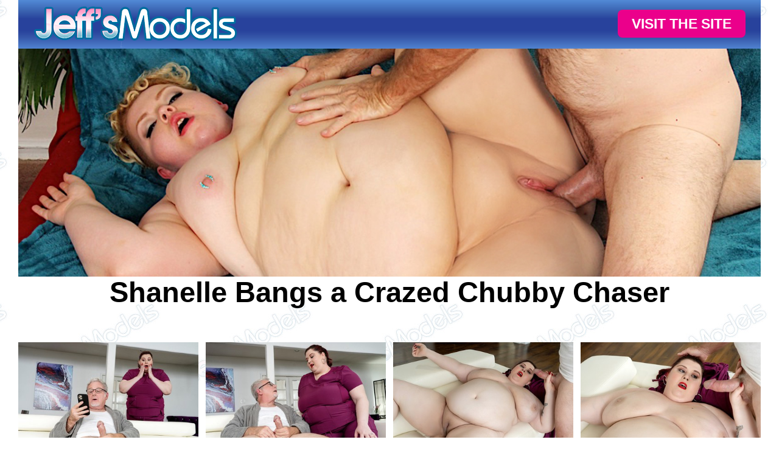

--- FILE ---
content_type: text/html; charset=utf-8
request_url: https://jeffsmodels.com/promo/pix/gallery/1261/shanelle-bangs-a-crazed-chubby-chaser/?nats=MzE1LjEuMS4xLjAuMTY1ODcuMC4wLjA
body_size: 1738
content:
<!doctype html>
<html lang="en">

<head>
	<meta charset="UTF-8" />
<link rel="canonical" href="https://jeffsmodels.com/pix/gallery/1261/shanelle-bangs-a-crazed-chubby-chaser/" />
	<meta http-equiv="X-UA-Compatible" content="IE=edge,chrome=1">
	<meta name="viewport" content="width=device-width, initial-scale=1.0, maximum-scale=1.0, user-scalable=no" />
	<title>Shanelle Bangs a Crazed Chubby Chaser | Jeffs Models</title>
	<link rel="stylesheet" type="text/css" href="/promo/static/gallery_generator02/jeffsmodels.com/photo/css/styles.css" />
</head>
<body class="fixedHeader">

	<header class="container header">

		<h1 id="logo"><a href="http://jeffsmodels.com/tour/?nats=MzE1LjEuMS4xLjAuMTY1ODcuMC4wLjA&step=2"><img src="/promo/static/gallery_generator02/jeffsmodels.com/photo/images/logo.png" alt="Logo" /></a></h1>

		<nav><a href="http://jeffsmodels.com/tour/?nats=MzE1LjEuMS4xLjAuMTY1ODcuMC4wLjA&step=2" class="btn btnPink">VISIT THE SITE</a></nav>

	</header>

	<main class="main container">

		<section class="vhgSplash">
			<img src="/promo/static/gallery_generator02/jeffsmodels.com/photo/carousel/02.jpg" alt="Banner" width="1300" height="400" />
		</section>

		<section class="fhgGrid">
			<h2>Shanelle Bangs a Crazed Chubby Chaser</h2>

			<div class="block fhgBlock">
			
				<div class="blockItem">
					<a href="/promo/usermedia/gallery_generator02/gallery/3417/DSC09595.jpg" data-fancybox="gallery">
						<figure class="hi"><img src="/promo/usermedia/gallery_generator02/gallery/3417/thumbs/DSC09595.jpg" alt="Thumb" /></figure>
					</a>
				</div>
				
			
				<div class="blockItem">
					<a href="/promo/usermedia/gallery_generator02/gallery/3417/DSC09601.jpg" data-fancybox="gallery">
						<figure class="hi"><img src="/promo/usermedia/gallery_generator02/gallery/3417/thumbs/DSC09601.jpg" alt="Thumb" /></figure>
					</a>
				</div>
				
			
				<div class="blockItem">
					<a href="/promo/usermedia/gallery_generator02/gallery/3417/DSC09606.jpg" data-fancybox="gallery">
						<figure class="hi"><img src="/promo/usermedia/gallery_generator02/gallery/3417/thumbs/DSC09606.jpg" alt="Thumb" /></figure>
					</a>
				</div>
				
			
				<div class="blockItem">
					<a href="/promo/usermedia/gallery_generator02/gallery/3417/DSC09609.jpg" data-fancybox="gallery">
						<figure class="hi"><img src="/promo/usermedia/gallery_generator02/gallery/3417/thumbs/DSC09609.jpg" alt="Thumb" /></figure>
					</a>
				</div>
				
			
				<div class="blockItem">
					<a href="/promo/usermedia/gallery_generator02/gallery/3417/DSC09612.jpg" data-fancybox="gallery">
						<figure class="hi"><img src="/promo/usermedia/gallery_generator02/gallery/3417/thumbs/DSC09612.jpg" alt="Thumb" /></figure>
					</a>
				</div>
				
			
				<div class="blockItem">
					<a href="/promo/usermedia/gallery_generator02/gallery/3417/DSC09615.jpg" data-fancybox="gallery">
						<figure class="hi"><img src="/promo/usermedia/gallery_generator02/gallery/3417/thumbs/DSC09615.jpg" alt="Thumb" /></figure>
					</a>
				</div>
				
			
				<div class="blockItem">
					<a href="/promo/usermedia/gallery_generator02/gallery/3417/DSC09616.jpg" data-fancybox="gallery">
						<figure class="hi"><img src="/promo/usermedia/gallery_generator02/gallery/3417/thumbs/DSC09616.jpg" alt="Thumb" /></figure>
					</a>
				</div>
				
			
				<div class="blockItem">
					<a href="/promo/usermedia/gallery_generator02/gallery/3417/DSC09623.jpg" data-fancybox="gallery">
						<figure class="hi"><img src="/promo/usermedia/gallery_generator02/gallery/3417/thumbs/DSC09623.jpg" alt="Thumb" /></figure>
					</a>
				</div>
				
					</div>
					<div class="fhgCTA">
						<a href="http://jeffsmodels.com/tour/?nats=MzE1LjEuMS4xLjAuMTY1ODcuMC4wLjA&step=2" class="btn btnFull">CLICK HERE TO ENTER Jeffs Models</a>
					</div>
					<div class="block fhgBlock">
				
			
				<div class="blockItem">
					<a href="/promo/usermedia/gallery_generator02/gallery/3417/DSC09627.jpg" data-fancybox="gallery">
						<figure class="hi"><img src="/promo/usermedia/gallery_generator02/gallery/3417/thumbs/DSC09627.jpg" alt="Thumb" /></figure>
					</a>
				</div>
				
			
				<div class="blockItem">
					<a href="/promo/usermedia/gallery_generator02/gallery/3417/DSC09630.jpg" data-fancybox="gallery">
						<figure class="hi"><img src="/promo/usermedia/gallery_generator02/gallery/3417/thumbs/DSC09630.jpg" alt="Thumb" /></figure>
					</a>
				</div>
				
			
				<div class="blockItem">
					<a href="/promo/usermedia/gallery_generator02/gallery/3417/DSC09633.jpg" data-fancybox="gallery">
						<figure class="hi"><img src="/promo/usermedia/gallery_generator02/gallery/3417/thumbs/DSC09633.jpg" alt="Thumb" /></figure>
					</a>
				</div>
				
			
				<div class="blockItem">
					<a href="/promo/usermedia/gallery_generator02/gallery/3417/DSC09637.jpg" data-fancybox="gallery">
						<figure class="hi"><img src="/promo/usermedia/gallery_generator02/gallery/3417/thumbs/DSC09637.jpg" alt="Thumb" /></figure>
					</a>
				</div>
				
			
				<div class="blockItem">
					<a href="/promo/usermedia/gallery_generator02/gallery/3417/DSC09645.jpg" data-fancybox="gallery">
						<figure class="hi"><img src="/promo/usermedia/gallery_generator02/gallery/3417/thumbs/DSC09645.jpg" alt="Thumb" /></figure>
					</a>
				</div>
				
			
				<div class="blockItem">
					<a href="/promo/usermedia/gallery_generator02/gallery/3417/DSC09650.jpg" data-fancybox="gallery">
						<figure class="hi"><img src="/promo/usermedia/gallery_generator02/gallery/3417/thumbs/DSC09650.jpg" alt="Thumb" /></figure>
					</a>
				</div>
				
			
				<div class="blockItem">
					<a href="/promo/usermedia/gallery_generator02/gallery/3417/DSC09654.jpg" data-fancybox="gallery">
						<figure class="hi"><img src="/promo/usermedia/gallery_generator02/gallery/3417/thumbs/DSC09654.jpg" alt="Thumb" /></figure>
					</a>
				</div>
				
			
				<div class="blockItem">
					<a href="/promo/usermedia/gallery_generator02/gallery/3417/DSC09657.jpg" data-fancybox="gallery">
						<figure class="hi"><img src="/promo/usermedia/gallery_generator02/gallery/3417/thumbs/DSC09657.jpg" alt="Thumb" /></figure>
					</a>
				</div>
				
			
			</div>
		</section>

	</main>

	<footer class="container footer">

		<p class="footerLinks">
			<a href="http://members.jeffsmodels.com/" class="ht">MEMBER'S AREA</a>
			<a href="http://oei-help.com" class="ht">CUSTOMER SUPPORT</a>
			<a href="http://roguebucks.com" class="ht">WEBMASTERS</a>
		</p>

		<p class="footerText">The Jeffs Models site contains age-restricted materials. If you are minor, under the age of 18 years of age, you do not have authorization to enter this website or access any of its contents. If you are over the age of 18 years entering this website you hereby agree to agree to all the Terms and Conditions . You also understand and confirm that you are not offended by nudity and explicit depictions of sexual activity.</p>

		<p><a href="http://jeffsmodels.com/terms" class="ht" target="_blank">Terms &amp; Conditions</a></p>
		<p><a href="http://jeffsmodels.com/privacy" class="ht" target="_blank">Privacy Policy</a></p>
		<p><a href="http://jeffsmodels.com/2257" class="ht" target="_blank">18 USC 2257 Record-Keeping Requirements Compliance Statement</a></p>
		<p>Copyright Oxygen Enterprises Inc - jeffsmodels.com 2013 - 2026</p>


	</footer>
<link rel="stylesheet" type="text/css" href="/promo/static/gallery_generator02/jeffsmodels.com/photo/js/fancybox/jquery.fancybox.min.css" />
<script type="text/javascript" src="/promo/static/gallery_generator02/jeffsmodels.com/photo/js/jquery.min.js"></script>
<script type="text/javascript" src="/promo/static/gallery_generator02/jeffsmodels.com/photo/js/fancybox/jquery.fancybox.min.js"></script>


	
		<script>
  (function(i,s,o,g,r,a,m){i['GoogleAnalyticsObject']=r;i[r]=i[r]||function(){
  (i[r].q=i[r].q||[]).push(arguments)},i[r].l=1*new Date();a=s.createElement(o),
  m=s.getElementsByTagName(o)[0];a.async=1;a.src=g;m.parentNode.insertBefore(a,m)
  })(window,document,'script','//www.google-analytics.com/analytics.js','ga');

  ga('create', '', 'auto');
  ga('send', 'pageview');

</script>
	

</body>
</html>

--- FILE ---
content_type: text/css
request_url: https://jeffsmodels.com/promo/static/gallery_generator02/jeffsmodels.com/photo/css/styles.css
body_size: 3399
content:
@charset "UTF-8";
/* =RESET */
html,body,div,span,applet,object,iframe,h1,h2,h3,h4,h5,h6,p,blockquote,pre,a,abbr,acronym,address,big,cite,code,del,dfn,em,img,ins,kbd,q,s,samp,small,strike,sub,sup,tt,var,b,u,i,center,dl,dt,dd,ol,ul,li,fieldset,form,label,legend,table,caption,tbody,tfoot,thead,tr,th,td,main,article,aside,canvas,details,embed,figure,figcaption,footer,header,hgroup,menu,nav,output,ruby,section,summary,time,mark,audio,video {margin:0;padding:0;border:0;font-size:100%;font:inherit;vertical-align:baseline;}main,article,aside,details,figcaption,figure,footer,header,hgroup,menu,nav,section{display:block;}ol,ul{list-style:none;}li{display:-moz-inline-stack;display:inline-block;vertical-align:top;zoom:1;*display:inline;}blockquote,q{quotes:none;}blockquote:before,blockquote:after,q:before,q:after{content:'';content:none;}table{border-collapse:collapse;border-spacing:0;}hr{-moz-box-sizing:content-box;box-sizing:content-box;height:0;}b,strong{font-weight:bold;}textarea{overflow:auto;vertical-align:top;}html{font-family:sans-serif;font-size:100%;-webkit-text-size-adjust:100%;-ms-text-size-adjust:100%;text-rendering:optimizelegibility;-webkit-tap-highlight-color:rgba(0,0,0,0);}audio,canvas,progress,video{display:inline-block;vertical-align:baseline;}audio:not([controls]){display:none;height:0;}[hidden],template{display:none;}sub,sup{font-size:75%;line-height:0;position:relative;vertical-align:baseline;}sup{top:-0.25em;}sub{bottom:-0.25em;}img{border:0;}svg:not(:root){overflow:hidden;}pre{overflow:auto;}button,input,optgroup,select,textarea{color:inherit;font:inherit;margin:0;}button{overflow:visible;}button,select{text-transform:none;}button,html input[type="button"],input[type="reset"],input[type="submit"]{-webkit-appearance:button;cursor:pointer;}button[disabled],html input[disabled]{cursor:default;}button::-moz-focus-inner,input::-moz-focus-inner{border:0;padding:0;}input{line-height:normal;}input[type="checkbox"],input[type="radio"]{padding:0;}input[type="number"]::-webkit-inner-spin-button,input[type="number"]::-webkit-outer-spin-button{height:auto;}input[type="search"]{-webkit-appearance:textfield;}input[type="search"]::-webkit-search-cancel-button,input[type="search"]::-webkit-search-decoration{-webkit-appearance:none;}legend{border:0;padding:0;}optgroup{font-weight:bold;}td,th{padding:0;}a{background:transparent;text-decoration:none;}a:active,a:hover,a:focus{border:none;outline:0;text-decoration:none;}::selection{background:#6a6a6a;color:#f5f5f5;text-shadow:1px 1px 1px #060606;}::-moz-selection{background:#6a6a6a;color:#f5f5f5;text-shadow:1px 1px 1px #060606;}.sr-only{position:absolute;width:1px;height:1px;margin:-1px;padding:0;overflow:hidden;clip:rect(0,0,0,0);border:0;}::-webkit-input-placeholder{color:inherit;opacity:0.5;font-family:inherit;}:-moz-placeholder{color:inherit;opacity:0.5;font-family:inherit;}::-moz-placeholder{color:inherit;opacity:0.5;font-family:inherit;}:-ms-input-placeholder{color:inherit;opacity:0.5;font-family:inherit;}button,.btn:hover{cursor:pointer;}*,*:before,*:after{-webkit-box-sizing:border-box;-moz-box-sizing:border-box;box-sizing:border-box;}


/*  =DEFAULT & BASIC STYLES
	========================================================================== */
body {
	background: url('../images/bg-logo.jpg') repeat 0 0 #fff;
	color: #000;
	font:400 62.5%/1 Helvetica,sans-serif;
	-webkit-font-smoothing: antialiased;
}

main,
header,
section,
footer,
nav,
.container,
a {
	-webkit-transition: all 0.1s ease-out;
	-moz-transition: all 0.1s ease-out;
	-ms-transition: all 0.1s ease-out;
	-o-transition: all 0.1s ease-out;
	transition: all 0.1s ease-out;
}

.blockItem:before,
.blockItem:after,
.block:before,
.block:after,
.container:before,
.container:after,
nav:before,
nav:after,
main:before,
main:after,
header:before,
header:after,
section:before,
section:after,
footer:before,
footer:after,
.cf:before,
.cf:after {
	display: table;
	content: " ";
}
.blockItem:after,
.block:after,
.container:after,
nav:after,
main:after,
header:after,
section:after,
footer:after,
.cf:after {
	clear: both;
}

.container {
	clear: both;
	display: block;
	margin-left: auto;
	margin-right: auto;
	width: 1300px;
}

img {
	display: inline-block;
	height: auto !important;
	margin: 0 auto;
	max-width: 100%;
	width: auto;
}


.hi {
	backface-visibility: hidden;
	display: block;
	position: relative;
	z-index: 0;
	overflow: hidden;
	-webkit-transform: translateZ(0px);
	-ms-transform: translateZ(0px);
	-o-transform: translateZ(0px);
	transform: translateZ(0px);
	-webkit-transition: all 0.1s ease-out;
	-o-transition: all 0.1s ease-out;
	transition: all 0.1s ease-out;
	vertical-align: middle;
}
	.hi::before {
	  content: "";
	  position: absolute;
	  z-index: 1;
	  top: 0;
	  left: 0;
	  right: 0;
	  bottom: 0;
	  background: rgba(255,255,255,0.15);
	  -webkit-transform: scale(0);
	  -ms-transform: scale(0);
	  -o-transform: scale(0);
	  transform: scale(0);
	  -webkit-transition: all 0.1s ease-out;
	  -o-transition: all 0.1s ease-out;
	  transition: all 0.1s ease-out;
	}
	.hi:hover::before,
	.hi:focus::before {
		-webkit-transform: scale(1);
		-ms-transform: scale(1);
		-o-transform: scale(1);
		transform: scale(1);
	}




.btn {
	display: inline-block;
	position: relative;
	z-index: 1;
}
	.btn::before {
		display: block;
	  content: '';
	  position: absolute;
	  top: 0;
	  left: 0;
	  width: 100%;
	  height: 100%;
	  background: rgba(255,255,255,0.3);
	  z-index: -1;
	  opacity: 0;
	  -webkit-transform: scale3d(0.35, 1, 1);
	  transform: scale3d(0.35, 1, 1);
	  -webkit-transition: -webkit-transform 0.4s, opacity .4s;
	  transition: transform 0.4s, opacity .4s;
	  -webkit-transition-timing-function: cubic-bezier(0.2, 1, 0.3, 1);
	  transition-timing-function: cubic-bezier(0.2, 1, 0.3, 1);
	}
	.btn:hover::before {
	  opacity: 1;
	  -webkit-transform: translate3d(0, 0, 0);
	  transform: translate3d(0, 0, 0);
	}
	.btn:active {
		-webkit-transform: translateY(1px);
		-ms-transform: translateY(1px);
		-o-transform: translateY(1px);
		transform: translateY(1px);
	}


.bgBlack {
	background: #000;
}
.bgGray {
	background: #212121;
}
.bdrs {
	-webkit-border-radius: 8px;
	-moz-border-radius: 8px;
	border-radius: 8px;
}


.btn::before,
.btn {
	-webkit-border-radius: 8px;
	-moz-border-radius: 8px;
	border-radius: 8px;
}
.fhgCTA .btn,
.header nav .btn {
	background: #eb008b;
	color: #fff;
	font-size: 2.3em;
	font-weight: bold;
	padding: 0.5em 1em;
	text-align: center;
}

.block {
	clear: both;
	display: block;
}
	.blockItem {
		display: block;
		float: left;
		margin: auto;
		width: 100%;
	}
		.blockItem > a > img,
		.blockItem > a {
			display: block;
			width: 100%;
		}


/*  ==========================================================================
	HEADER
	========================================================================== */
.header {
	background: #528bd7;
	background: -moz-linear-gradient(top, #528bd7 0%, #3960ae 24%, #28429c 39%, #28429c 63%, #3556a8 76%, #5183d1 100%);
	background: -webkit-gradient(linear, left top, left bottom, color-stop(0%,#528bd7), color-stop(24%,#3960ae), color-stop(39%,#28429c), color-stop(63%,#28429c), color-stop(76%,#3556a8), color-stop(100%,#5183d1));
	background: -webkit-linear-gradient(top, #528bd7 0%,#3960ae 24%,#28429c 39%,#28429c 63%,#3556a8 76%,#5183d1 100%);
	background: -o-linear-gradient(top, #528bd7 0%,#3960ae 24%,#28429c 39%,#28429c 63%,#3556a8 76%,#5183d1 100%);
	background: -ms-linear-gradient(top, #528bd7 0%,#3960ae 24%,#28429c 39%,#28429c 63%,#3556a8 76%,#5183d1 100%);
	background: linear-gradient(to bottom, #528bd7 0%,#3960ae 24%,#28429c 39%,#28429c 63%,#3556a8 76%,#5183d1 100%);
	filter: progid:DXImageTransform.Microsoft.gradient( startColorstr='#528bd7', endColorstr='#5183d1',GradientType=0 );
	padding: 1em 2.5em 0;
}
.fixedHeader .header {
	position: fixed;
	left: 0;
	right: 0;
	top: 0;
	z-index: 1005;
}
	#logo {
		float: left;
	}
	.header nav {
		float: right;
		margin-top: 0.6em;
		text-align: right;
	}


/*  ==========================================================================
	CONTENT
	========================================================================== */
main {
	margin-bottom: 8em;
	position: relative;
}

.fhgSplash {
	margin-bottom: 1em;
}


.fhgGrid h2 {
	font-size: 4.7em;
	line-height: 1.04;
	font-weight: bold;
	margin: 0 auto 0.2em;
	max-width: 80%;
	text-align: center;
}

.fhgGrid .block {
	margin: 0 -6px 1em;
}
	.fhgGrid .block .blockItem {
		padding: 0 6px 12px;
		width: 25%;
	}
		.fhgGrid .block .blockItem a {
			display: block;
			margin: auto;
			position: relative;
			height: 0;
			padding-bottom: 100%;
			overflow: hidden;
			width: 100%;
		}
			.fhgGrid .block.fhgBlock .blockItem a figure {
			  position: absolute;
			  top: 50%;
			  -webkit-transform: translateY(-50%);
			  -moz-transform: translateY(-50%);
			  -ms-transform: translateY(-50%);
			  -o-transform: translateY(-50%);
			  transform: translateY(-50%);
			  left: 0;
			  right: 0;
			  text-align: center;
			}
				.fhgGrid .block .blockItem a img {
					display: inline-block;
				}


.fhgCTA {
	margin-bottom: calc(1em + 6px);
	text-align: center;
}
	.fhgCTA .btn {
		width: 100%;
	}



/*  ==========================================================================
	FOOTER
	========================================================================== */
.footer a,
.footer {
	color: #fff;
}
.footer {
	background: #528bd7;
	background: -moz-linear-gradient(top, #528bd7 0%, #3960ae 24%, #28429c 39%, #28429c 63%, #3556a8 76%, #5183d1 100%);
	background: -webkit-gradient(linear, left top, left bottom, color-stop(0%,#528bd7), color-stop(24%,#3960ae), color-stop(39%,#28429c), color-stop(63%,#28429c), color-stop(76%,#3556a8), color-stop(100%,#5183d1));
	background: -webkit-linear-gradient(top, #528bd7 0%,#3960ae 24%,#28429c 39%,#28429c 63%,#3556a8 76%,#5183d1 100%);
	background: -o-linear-gradient(top, #528bd7 0%,#3960ae 24%,#28429c 39%,#28429c 63%,#3556a8 76%,#5183d1 100%);
	background: -ms-linear-gradient(top, #528bd7 0%,#3960ae 24%,#28429c 39%,#28429c 63%,#3556a8 76%,#5183d1 100%);
	background: linear-gradient(to bottom, #528bd7 0%,#3960ae 24%,#28429c 39%,#28429c 63%,#3556a8 76%,#5183d1 100%);
	filter: progid:DXImageTransform.Microsoft.gradient( startColorstr='#528bd7', endColorstr='#5183d1',GradientType=0 );
	clear: both;
	padding: 4em 0;
	text-align: center;
}
	.footer p {
		font-size: 1.4em;
		margin-bottom: 0.4em;
	}
	.footer p.footerText {
		line-height: 1.1;
	}
	.footer p.footerLinks {
		font-size: 1.8em;
		font-weight: bold;
		margin-bottom: 1em;
		text-transform: uppercase;
	}
		.footer p.footerLinks a {
			display: inline-block;
			margin: 0 0.25em;
		}
	.footer a.ht::before {
		max-height: 1px;
	}








/*  MEDIA QUERIES
	========================================================================== */

@-ms-viewport { width: device-width; }

@media only screen and (max-width:1339px){
  .container {
  	width: 1220px;
  }
}
@media only screen and (min-width:1280px){
  body.fixedHeader {
		padding-top: 8em;
	}
}
@media only screen and (max-width:1279px){
  .container {
  	width: 960px;
  }
  body.fixedHeader {
		padding-top: 6.66em;
	}
  #logo {
  	max-width: 487px;
  }
  .fhgGrid h2 {
  	font-size: 3.6em;
  	margin-bottom: 0.5em;
  }
  .footer {
  	padding-left: 1em;
  	padding-right: 1em;
  }
}
@media only screen and (max-width:1023px){
  .container {
  	width: 720px;
  }
  body.fixedHeader {
		padding-top: 4.828em;
	}
  #logo {
  	max-width: 225px;
  }
	.header nav {
		margin-top: 0;
	}
	.header nav .btn {
		font-size: 1.8em;
	}
	.fhgGrid h2 {
		font-size: 3em;
	}
}
@media only screen and (max-width:767px){
  .container {
  	width: 560px;
  }
  .header {
  	padding: 0.5em 2em;
  }
  body.fixedHeader {
		padding-top: 3.948em;
	}
  #logo {
  	max-width: 80%;
  	width: 140px;
  }
  .header nav .btn {
  	font-size: 1.4em;
  }
	.fhgGrid h2 {
		font-size: 2.3em;
	}
	.fhgGrid .block .blockItem {
		width: 50%;
	}
  .footer {
  	font-size: 0.9em;
  }
}
@media only screen and (max-width:579px){
  .container {
  	width: 460px;
  }
  .fhgGrid h2 {
  	font-size: 2.1em;
  	max-width: 92%;
  }
  .fhgCTA .btn {
  	font-size: 2em;
  }
}
@media only screen and (max-width:479px){
  .container {
  	width: 360px;
  }
  body.fixedHeader {
		padding-top: 3.691em;
	}
	.fhgGrid h2 {
		font-size: 1.6em;
	}
	.fhgCTA .btn {
		font-size: 1.6em;
	}
	.fhgGrid .block {
		margin: 0 auto;
	}
	.fhgGrid .block .blockItem {
		clear: both;
		margin: 0 auto 1em;
		display: block;
		float: none;
		padding: 0;
		width: 100%;
	}
	.fhgGrid .block .blockItem a {
		height: auto;
		padding: 0;
		margin: 0 auto;
	}
	.fhgGrid .block.fhgBlock .blockItem a figure {
		position: static;
		-webkit-transform: none;
		-moz-transform: none;
		-ms-transform: none;
		-o-transform: none;
		transform: none;
	}
	.footer p.footerLinks {
		font-size: 1.4em;
	}
}
@media only screen and (max-width:379px){
  .container {
  	width: 310px;
  }
  body.fixedHeader {
		padding-top: 3.398em;
	}
  #logo {
  	max-width: 240px;
  }
  .fhgCTA .btn,
  .header nav .btn {
  	margin-top: 0.25em;
  	padding: 0.35em 0.5em 0.2em;
  }
  .fhgCTA .btn {
  	font-size: 2em;
  }
}
